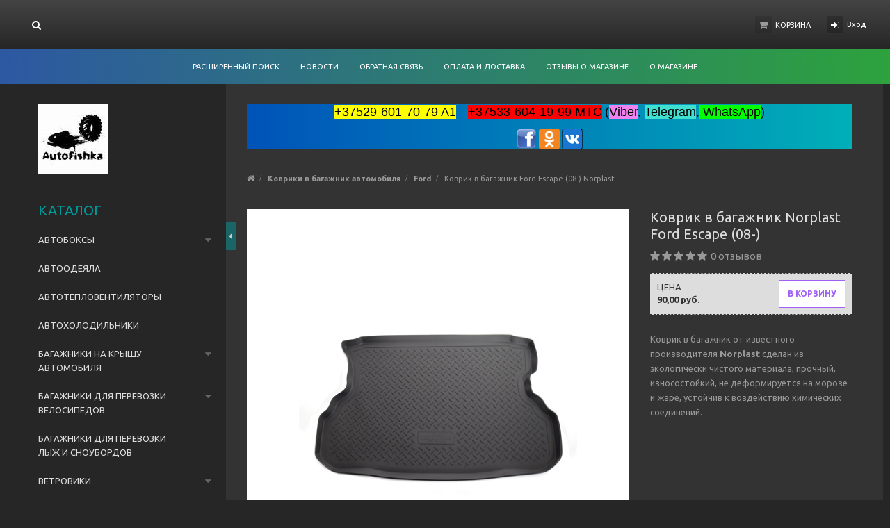

--- FILE ---
content_type: text/html; charset=UTF-8
request_url: https://autofishka.by/manager/user/getpublictoken
body_size: -32
content:
2240bc3ffa805712252e23c69d384eaa5fe5b64e